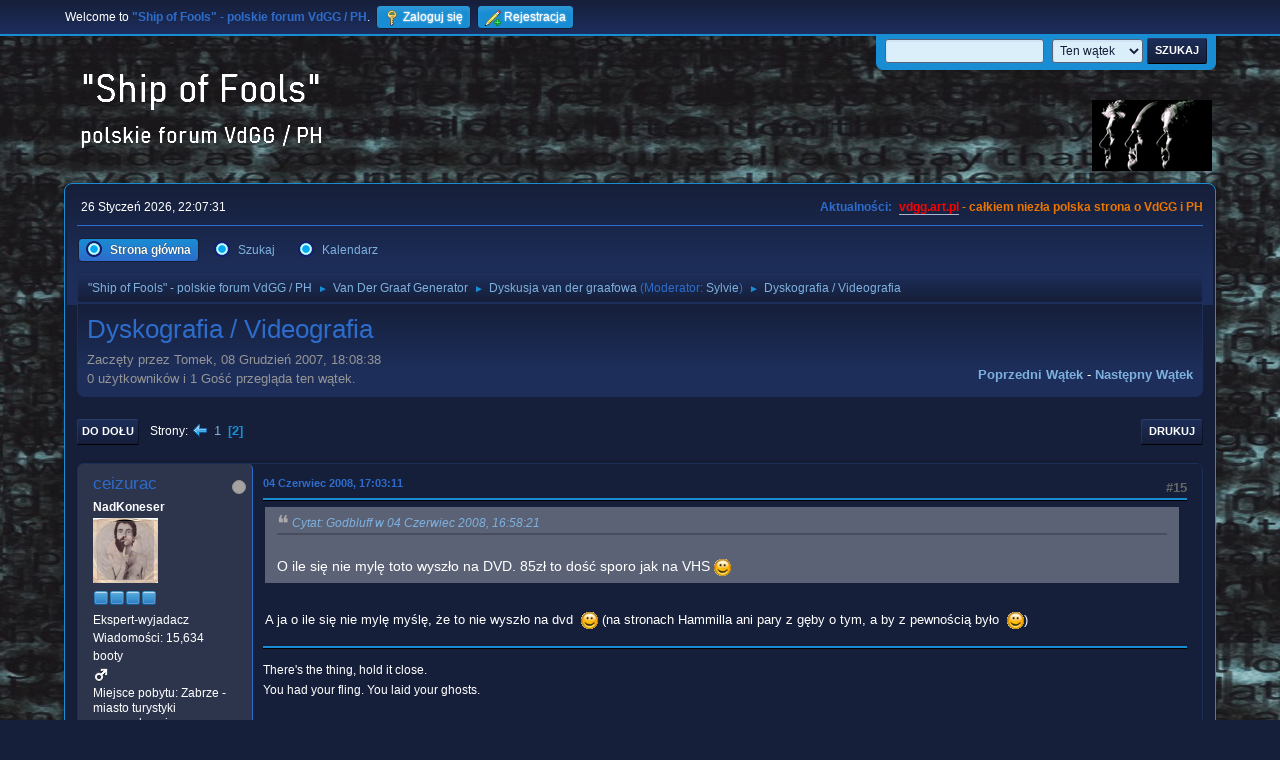

--- FILE ---
content_type: text/html; charset=UTF-8
request_url: https://vdgg.art.pl/forum/index.php?PHPSESSID=bb381ed018b879ccb124afe48045c4c3&topic=63.15
body_size: 9580
content:
<!DOCTYPE html>
<html lang="pl-PL">
<head>
	<meta charset="UTF-8">
	<link rel="stylesheet" href="https://vdgg.art.pl/forum/Themes/Blue_Space2.1.2a/css/minified_7629cc85472faeb0192d080ff140fd84.css?smf216_1750967224">
	<style>
	img.avatar { max-width: 65px !important; max-height: 65px !important; }
	
	</style>
	<script>
		var smf_theme_url = "https://vdgg.art.pl/forum/Themes/Blue_Space2.1.2a";
		var smf_default_theme_url = "https://vdgg.art.pl/forum/Themes/default";
		var smf_images_url = "https://vdgg.art.pl/forum/Themes/Blue_Space2.1.2a/images";
		var smf_smileys_url = "https://vdgg.art.pl/forum/Smileys";
		var smf_smiley_sets = "default,classic,aaron,akyhne,fugue,alienine";
		var smf_smiley_sets_default = "akyhne";
		var smf_avatars_url = "https://vdgg.art.pl/forum/avatars";
		var smf_scripturl = "https://vdgg.art.pl/forum/index.php?PHPSESSID=bb381ed018b879ccb124afe48045c4c3&amp;";
		var smf_iso_case_folding = false;
		var smf_charset = "UTF-8";
		var smf_session_id = "c9df8969951b61aa8345cae5e791dc85";
		var smf_session_var = "c598d720";
		var smf_member_id = 0;
		var ajax_notification_text = 'Ładowanie...';
		var help_popup_heading_text = 'Zagubiłeś się? Pozwól mi wyjaśnić:';
		var banned_text = 'Przepraszamy Gość, zostałeś zbanowany na tym forum!';
		var smf_txt_expand = 'Rozwiń';
		var smf_txt_shrink = 'Zwiń';
		var smf_collapseAlt = 'Ukryj';
		var smf_expandAlt = 'Pokaż';
		var smf_quote_expand = false;
		var allow_xhjr_credentials = false;
	</script>
	<script src="https://ajax.googleapis.com/ajax/libs/jquery/3.6.3/jquery.min.js"></script>
	<script src="https://vdgg.art.pl/forum/Themes/default/scripts/jquery.sceditor.bbcode.min.js?smf216_1750967224"></script>
	<script src="https://vdgg.art.pl/forum/Themes/Blue_Space2.1.2a/scripts/minified_9f70d81ddca1de930045c02f588d302f.js?smf216_1750967224"></script>
	<script src="https://vdgg.art.pl/forum/Themes/Blue_Space2.1.2a/scripts/minified_c450495f9af49152717e2b715c413b1f.js?smf216_1750967224" defer></script>
	<script>
		var smf_smileys_url = 'https://vdgg.art.pl/forum/Smileys/akyhne';
		var bbc_quote_from = 'Cytat';
		var bbc_quote = 'Cytat';
		var bbc_search_on = 'w';
	var smf_you_sure ='Na pewno chcesz to zrobić?';
	</script>
	<title>Dyskografia / Videografia - Strona 2</title>
	<meta name="viewport" content="width=device-width, initial-scale=1">
	<meta property="og:site_name" content=""Ship of Fools" - polskie forum VdGG / PH">
	<meta property="og:title" content="Dyskografia / Videografia - Strona 2">
	<meta property="og:url" content="https://vdgg.art.pl/forum/index.php/topic,63.15.html?PHPSESSID=bb381ed018b879ccb124afe48045c4c3">
	<meta property="og:description" content="Dyskografia / Videografia - Strona 2">
	<meta name="description" content="Dyskografia / Videografia - Strona 2">
	<meta name="theme-color" content="#557EA0">
	<link rel="canonical" href="https://vdgg.art.pl/forum/index.php?topic=63.15">
	<link rel="help" href="https://vdgg.art.pl/forum/index.php?PHPSESSID=bb381ed018b879ccb124afe48045c4c3&amp;action=help">
	<link rel="contents" href="https://vdgg.art.pl/forum/index.php?PHPSESSID=bb381ed018b879ccb124afe48045c4c3&amp;">
	<link rel="search" href="https://vdgg.art.pl/forum/index.php?PHPSESSID=bb381ed018b879ccb124afe48045c4c3&amp;action=search">
	<link rel="alternate" type="application/rss+xml" title="&quot;Ship of Fools&quot; - polskie forum VdGG / PH - RSS" href="https://vdgg.art.pl/forum/index.php?PHPSESSID=bb381ed018b879ccb124afe48045c4c3&amp;action=.xml;type=rss2;board=1">
	<link rel="alternate" type="application/atom+xml" title="&quot;Ship of Fools&quot; - polskie forum VdGG / PH - Atom" href="https://vdgg.art.pl/forum/index.php?PHPSESSID=bb381ed018b879ccb124afe48045c4c3&amp;action=.xml;type=atom;board=1">
	<link rel="prev" href="https://vdgg.art.pl/forum/index.php/topic,63.0.html?PHPSESSID=bb381ed018b879ccb124afe48045c4c3">
	<link rel="index" href="https://vdgg.art.pl/forum/index.php/board,1.0.html?PHPSESSID=bb381ed018b879ccb124afe48045c4c3">
        <!-- App Indexing for Google Search -->
        <link href="android-app://com.quoord.tapatalkpro.activity/tapatalk/vdgg.art.pl/forum/?location=topic&amp;fid=1&amp;tid=63&amp;perpage=15&amp;page=2&amp;channel=google-indexing" rel="alternate" />
        <link href="ios-app://307880732/tapatalk/vdgg.art.pl/forum/?location=topic&amp;fid=1&amp;tid=63&amp;perpage=15&amp;page=2&amp;channel=google-indexing" rel="alternate" />
        
        <link href="https://groups.tapatalk-cdn.com/static/manifest/manifest.json" rel="manifest">
        
        <meta name="apple-itunes-app" content="app-id=307880732, affiliate-data=at=10lR7C, app-argument=tapatalk://vdgg.art.pl/forum/?location=topic&fid=1&tid=63&perpage=15&page=2" />
        
</head>
<body id="chrome" class="action_messageindex board_1">
<div id="footerfix">
	<div id="top_section">
		<div class="inner_wrap">
			<ul class="floatleft" id="top_info">
				<li class="welcome">
					Welcome to <strong>&quot;Ship of Fools&quot; - polskie forum VdGG / PH</strong>.
				</li>
				<li class="button_login">
					<a href="https://vdgg.art.pl/forum/index.php?PHPSESSID=bb381ed018b879ccb124afe48045c4c3&amp;action=login" class="open" onclick="return reqOverlayDiv(this.href, 'Zaloguj się', 'login');">
						<span class="main_icons login"></span>
						<span class="textmenu">Zaloguj się</span>
					</a>
				</li>
				<li class="button_signup">
					<a href="https://vdgg.art.pl/forum/index.php?PHPSESSID=bb381ed018b879ccb124afe48045c4c3&amp;action=signup" class="open">
						<span class="main_icons regcenter"></span>
						<span class="textmenu">Rejestracja</span>
					</a>
				</li>
			</ul>
			<form id="languages_form" method="get" class="floatright">
				<select id="language_select" name="language" onchange="this.form.submit()">
					<option value="english">English</option>
					<option value="polish" selected="selected">Polski</option>
				</select>
				<noscript>
					<input type="submit" value="Wykonaj!">
				</noscript>
			</form>
			<form id="search_form" class="floatright" action="https://vdgg.art.pl/forum/index.php?PHPSESSID=bb381ed018b879ccb124afe48045c4c3&amp;action=search2" method="post" accept-charset="UTF-8">
				<input type="search" name="search" value="">&nbsp;
				<select name="search_selection">
					<option value="all">Całe Forum </option>
					<option value="topic" selected>Ten wątek</option>
					<option value="board">To forum</option>
				</select>
				<input type="hidden" name="sd_topic" value="63">
				<input type="submit" name="search2" value="Szukaj" class="button">
				<input type="hidden" name="advanced" value="0">
			</form>
		</div><!-- .inner_wrap -->
	</div><!-- #top_section -->
	<div id="header">
		<h1 class="forumtitle">
 <a href="https://vdgg.art.pl/forum/index.php?PHPSESSID=bb381ed018b879ccb124afe48045c4c3&amp;"><img src="https://vdgg.art.pl/forum/Themes/Blue_Space2.1.2a/images/logo.png" alt=""Ship of Fools" - polskie forum VdGG / PH" title=""Ship of Fools" - polskie forum VdGG / PH" /></a>
 </h1>
		<img id="smflogo" src="https://vdgg.art.pl/forum/Themes/Blue_Space2.1.2a/images/logop.jpg" alt="Simple Machines Forum" title="Simple Machines Forum">
	</div>
	<div id="wrapper">
		<div id="upper_section">
			<div id="inner_section">
				<div id="inner_wrap" class="hide_720">
					<div class="user">
						<time datetime="2026-01-26T21:07:31Z">26 Styczeń 2026, 22:07:31</time>
					</div>
					<div class="news">
						<h2>Aktualności: </h2>
						<p><b><span style="color: red;" class="bbc_color"><a href="http://vdgg.art.pl" class="bbc_link" target="_blank" rel="noopener">vdgg.art.pl</a></span><span style="color: #EA7500;" class="bbc_color"> - całkiem niezła polska strona o VdGG i PH</span></b></p>
					</div>
				</div>
				<a class="mobile_user_menu">
					<span class="menu_icon"></span>
					<span class="text_menu">Menu główne</span>
				</a>
				<div id="main_menu">
					<div id="mobile_user_menu" class="popup_container">
						<div class="popup_window description">
							<div class="popup_heading">Menu główne
								<a href="javascript:void(0);" class="main_icons hide_popup"></a>
							</div>
							
					<ul class="dropmenu menu_nav">
						<li class="button_home">
							<a class="active" href="https://vdgg.art.pl/forum/index.php?PHPSESSID=bb381ed018b879ccb124afe48045c4c3&amp;">
								<span class="main_icons home"></span><span class="textmenu">Strona główna</span>
							</a>
						</li>
						<li class="button_search">
							<a href="https://vdgg.art.pl/forum/index.php?PHPSESSID=bb381ed018b879ccb124afe48045c4c3&amp;action=search">
								<span class="main_icons search"></span><span class="textmenu">Szukaj</span>
							</a>
						</li>
						<li class="button_calendar">
							<a href="https://vdgg.art.pl/forum/index.php?PHPSESSID=bb381ed018b879ccb124afe48045c4c3&amp;action=calendar">
								<span class="main_icons calendar"></span><span class="textmenu">Kalendarz</span>
							</a>
						</li>
					</ul><!-- .menu_nav -->
						</div>
					</div>
				</div>
				<div class="navigate_section">
					<ul>
						<li>
							<a href="https://vdgg.art.pl/forum/index.php?PHPSESSID=bb381ed018b879ccb124afe48045c4c3&amp;"><span>&quot;Ship of Fools&quot; - polskie forum VdGG / PH</span></a>
						</li>
						<li>
							<span class="dividers"> &#9658; </span>
							<a href="https://vdgg.art.pl/forum/index.php?PHPSESSID=bb381ed018b879ccb124afe48045c4c3&amp;#c1"><span>Van Der Graaf Generator</span></a>
						</li>
						<li>
							<span class="dividers"> &#9658; </span>
							<a href="https://vdgg.art.pl/forum/index.php/board,1.0.html?PHPSESSID=bb381ed018b879ccb124afe48045c4c3"><span>Dyskusja van der graafowa</span></a> <span class="board_moderators">(Moderator: <a href="https://vdgg.art.pl/forum/index.php?PHPSESSID=bb381ed018b879ccb124afe48045c4c3&amp;action=profile;u=39" title="Moderator działu">Sylvie</a>)</span>
						</li>
						<li class="last">
							<span class="dividers"> &#9658; </span>
							<a href="https://vdgg.art.pl/forum/index.php/topic,63.0.html?PHPSESSID=bb381ed018b879ccb124afe48045c4c3"><span>Dyskografia / Videografia</span></a>
						</li>
					</ul>
				</div><!-- .navigate_section -->
			</div><!-- #inner_section -->
		</div><!-- #upper_section -->
		<div id="content_section">
			<div id="main_content_section">
		<div id="display_head" class="information">
			<h2 class="display_title">
				<span id="top_subject">Dyskografia / Videografia</span>
			</h2>
			<p>Zaczęty przez Tomek, 08 Grudzień 2007, 18:08:38</p>
			<span class="nextlinks floatright"><a href="https://vdgg.art.pl/forum/index.php/topic,63.0/prev_next,prev.html?PHPSESSID=bb381ed018b879ccb124afe48045c4c3#new">Poprzedni wątek</a> - <a href="https://vdgg.art.pl/forum/index.php/topic,63.0/prev_next,next.html?PHPSESSID=bb381ed018b879ccb124afe48045c4c3#new">Następny wątek</a></span>
			<p>0 użytkowników i 1 Gość przegląda ten wątek.
			</p>
		</div><!-- #display_head -->
		
		<div class="pagesection top">
			
		<div class="buttonlist floatright">
			
				<a class="button button_strip_print" href="https://vdgg.art.pl/forum/index.php?PHPSESSID=bb381ed018b879ccb124afe48045c4c3&amp;action=printpage;topic=63.0"  rel="nofollow">Drukuj</a>
		</div>
			 
			<div class="pagelinks floatleft">
				<a href="#bot" class="button">Do dołu</a>
				<span class="pages">Strony</span><a class="nav_page" href="https://vdgg.art.pl/forum/index.php/topic,63.0.html?PHPSESSID=bb381ed018b879ccb124afe48045c4c3"><span class="main_icons previous_page"></span></a> <a class="nav_page" href="https://vdgg.art.pl/forum/index.php/topic,63.0.html?PHPSESSID=bb381ed018b879ccb124afe48045c4c3">1</a> <span class="current_page">2</span> 
			</div>
		<div class="mobile_buttons floatright">
			<a class="button mobile_act">Akcje użytkownika</a>
			
		</div>
		</div>
		<div id="forumposts">
			<form action="https://vdgg.art.pl/forum/index.php?PHPSESSID=bb381ed018b879ccb124afe48045c4c3&amp;action=quickmod2;topic=63.15" method="post" accept-charset="UTF-8" name="quickModForm" id="quickModForm" onsubmit="return oQuickModify.bInEditMode ? oQuickModify.modifySave('c9df8969951b61aa8345cae5e791dc85', 'c598d720') : false">
				<div class="windowbg" id="msg3583">
					
					<div class="post_wrapper">
						<div class="poster">
							<h4>
								<span class="off" title="Offline"></span>
								<a href="https://vdgg.art.pl/forum/index.php?PHPSESSID=bb381ed018b879ccb124afe48045c4c3&amp;action=profile;u=9" title="Zobacz profil ceizurac">ceizurac</a>
							</h4>
							<ul class="user_info">
								<li class="membergroup">NadKoneser</li>
								<li class="avatar">
									<a href="https://vdgg.art.pl/forum/index.php?PHPSESSID=bb381ed018b879ccb124afe48045c4c3&amp;action=profile;u=9"><img class="avatar" src="https://vdgg.art.pl/forum/custom_avatar/avatar_9_1270160156.png" alt=""></a>
								</li>
								<li class="icons"><img src="https://vdgg.art.pl/forum/Themes/Blue_Space2.1.2a/images/membericons/icongmod.png" alt="*"><img src="https://vdgg.art.pl/forum/Themes/Blue_Space2.1.2a/images/membericons/icongmod.png" alt="*"><img src="https://vdgg.art.pl/forum/Themes/Blue_Space2.1.2a/images/membericons/icongmod.png" alt="*"><img src="https://vdgg.art.pl/forum/Themes/Blue_Space2.1.2a/images/membericons/icongmod.png" alt="*"></li>
								<li class="postgroup">Ekspert-wyjadacz</li>
								<li class="postcount">Wiadomości: 15,634</li>
								<li class="blurb">booty</li>
								<li class="im_icons">
									<ol>
										<li class="custom cust_gender"><span class=" main_icons gender_1" title="Mężczyzna"></span></li>
									</ol>
								</li>
								<li class="profile">
									<ol class="profile_icons">
									</ol>
								</li><!-- .profile -->
								<li class="custom cust_loca">Miejsce pobytu: Zabrze - miasto turystyki przemysłowej</li>
								<li class="poster_ip">IP zapisane</li>
							</ul>
						</div><!-- .poster -->
						<div class="postarea">
							<div class="keyinfo">
								<div id="subject_3583" class="subject_title subject_hidden">
									<a href="https://vdgg.art.pl/forum/index.php?PHPSESSID=bb381ed018b879ccb124afe48045c4c3&amp;msg=3583" rel="nofollow">Odp: Dyskografia / Videografia</a>
								</div>
								<span class="page_number floatright">#15</span>
								<div class="postinfo">
									<span class="messageicon"  style="position: absolute; z-index: -1;">
										<img src="https://vdgg.art.pl/forum/Themes/Blue_Space2.1.2a/images/post/xx.png" alt="">
									</span>
									<a href="https://vdgg.art.pl/forum/index.php?PHPSESSID=bb381ed018b879ccb124afe48045c4c3&amp;msg=3583" rel="nofollow" title="Odpowiedź #15 - Odp: Dyskografia / Videografia" class="smalltext">04 Czerwiec 2008, 17:03:11</a>
									<span class="spacer"></span>
									<span class="smalltext modified floatright" id="modified_3583">
									</span>
								</div>
								<div id="msg_3583_quick_mod"></div>
							</div><!-- .keyinfo -->
							<div class="post">
								<div class="inner" data-msgid="3583" id="msg_3583">
									<blockquote class="bbc_standard_quote"><cite><a href="https://vdgg.art.pl/forum/index.php/topic,63.msg3580.html?PHPSESSID=bb381ed018b879ccb124afe48045c4c3#msg3580">Cytat: Godbluff w 04 Czerwiec 2008, 16:58:21</a></cite><br />O ile się nie mylę toto wyszło na DVD. 85zł to dość sporo jak na VHS <img src="https://vdgg.art.pl/forum/Smileys/akyhne/smiley.gif" alt="&#58;&#41;" title="Uśmiech" class="smiley"><br /></blockquote><br />A ja o ile się nie mylę myślę, że to nie wyszło na dvd&nbsp; <img src="https://vdgg.art.pl/forum/Smileys/akyhne/smiley.gif" alt="&#58;&#41;" title="Uśmiech" class="smiley"> (na stronach Hammilla ani pary z gęby o tym, a by z pewnością było&nbsp; <img src="https://vdgg.art.pl/forum/Smileys/akyhne/smiley.gif" alt="&#58;&#41;" title="Uśmiech" class="smiley">)
								</div>
							</div><!-- .post -->
							<div class="under_message">
							</div><!-- .under_message -->
						</div><!-- .postarea -->
						<div class="moderatorbar">
							<div class="signature" id="msg_3583_signature">
								There's the thing, hold it close.<br>You had your fling. You laid your ghosts.<br><br>Time to leave, close the door.<br>You can't believe you wanted more,<br>more or less, al for the best<br>in the end it's al behind you.<br><br>There's the thing, for all you know<br>it's time to let go.
							</div>
						</div><!-- .moderatorbar -->
					</div><!-- .post_wrapper -->
				</div><!-- $message[css_class] -->
				<hr class="post_separator">
				<div class="windowbg" id="msg3585">
					
					
					<div class="post_wrapper">
						<div class="poster">
							<h4>
								Godbluff
							</h4>
							<ul class="user_info">
								<li class="membergroup">Gość</li>
								<li class="poster_ip">IP zapisane</li>
							</ul>
						</div><!-- .poster -->
						<div class="postarea">
							<div class="keyinfo">
								<div id="subject_3585" class="subject_title subject_hidden">
									<a href="https://vdgg.art.pl/forum/index.php?PHPSESSID=bb381ed018b879ccb124afe48045c4c3&amp;msg=3585" rel="nofollow">Odp: Dyskografia / Videografia</a>
								</div>
								<span class="page_number floatright">#16</span>
								<div class="postinfo">
									<span class="messageicon"  style="position: absolute; z-index: -1;">
										<img src="https://vdgg.art.pl/forum/Themes/Blue_Space2.1.2a/images/post/xx.png" alt="">
									</span>
									<a href="https://vdgg.art.pl/forum/index.php?PHPSESSID=bb381ed018b879ccb124afe48045c4c3&amp;msg=3585" rel="nofollow" title="Odpowiedź #16 - Odp: Dyskografia / Videografia" class="smalltext">04 Czerwiec 2008, 17:07:52</a>
									<span class="spacer"></span>
									<span class="smalltext modified floatright" id="modified_3585">
									</span>
								</div>
								<div id="msg_3585_quick_mod"></div>
							</div><!-- .keyinfo -->
							<div class="post">
								<div class="inner" data-msgid="3585" id="msg_3585">
									No tak zmyliła mnie informacja na progarchives <a href="http://www.progarchives.com/album.asp?id=15209" class="bbc_link" target="_blank" rel="noopener">http://www.progarchives.com/album.asp?id=15209</a>&nbsp; gdzie jest napisane DVD\Video ale w wydaniach jest tylko VHS
								</div>
							</div><!-- .post -->
							<div class="under_message">
							</div><!-- .under_message -->
						</div><!-- .postarea -->
						<div class="moderatorbar">
						</div><!-- .moderatorbar -->
					</div><!-- .post_wrapper -->
				</div><!-- $message[css_class] -->
				<hr class="post_separator">
				<div class="windowbg" id="msg5406">
					
					
					<div class="post_wrapper">
						<div class="poster">
							<h4>
								<span class="off" title="Offline"></span>
								<a href="https://vdgg.art.pl/forum/index.php?PHPSESSID=bb381ed018b879ccb124afe48045c4c3&amp;action=profile;u=9" title="Zobacz profil ceizurac">ceizurac</a>
							</h4>
							<ul class="user_info">
								<li class="membergroup">NadKoneser</li>
								<li class="avatar">
									<a href="https://vdgg.art.pl/forum/index.php?PHPSESSID=bb381ed018b879ccb124afe48045c4c3&amp;action=profile;u=9"><img class="avatar" src="https://vdgg.art.pl/forum/custom_avatar/avatar_9_1270160156.png" alt=""></a>
								</li>
								<li class="icons"><img src="https://vdgg.art.pl/forum/Themes/Blue_Space2.1.2a/images/membericons/icongmod.png" alt="*"><img src="https://vdgg.art.pl/forum/Themes/Blue_Space2.1.2a/images/membericons/icongmod.png" alt="*"><img src="https://vdgg.art.pl/forum/Themes/Blue_Space2.1.2a/images/membericons/icongmod.png" alt="*"><img src="https://vdgg.art.pl/forum/Themes/Blue_Space2.1.2a/images/membericons/icongmod.png" alt="*"></li>
								<li class="postgroup">Ekspert-wyjadacz</li>
								<li class="postcount">Wiadomości: 15,634</li>
								<li class="blurb">booty</li>
								<li class="im_icons">
									<ol>
										<li class="custom cust_gender"><span class=" main_icons gender_1" title="Mężczyzna"></span></li>
									</ol>
								</li>
								<li class="profile">
									<ol class="profile_icons">
									</ol>
								</li><!-- .profile -->
								<li class="custom cust_loca">Miejsce pobytu: Zabrze - miasto turystyki przemysłowej</li>
								<li class="poster_ip">IP zapisane</li>
							</ul>
						</div><!-- .poster -->
						<div class="postarea">
							<div class="keyinfo">
								<div id="subject_5406" class="subject_title subject_hidden">
									<a href="https://vdgg.art.pl/forum/index.php?PHPSESSID=bb381ed018b879ccb124afe48045c4c3&amp;msg=5406" rel="nofollow">Odp: Dyskografia / Videografia</a>
								</div>
								<span class="page_number floatright">#17</span>
								<div class="postinfo">
									<span class="messageicon"  style="position: absolute; z-index: -1;">
										<img src="https://vdgg.art.pl/forum/Themes/Blue_Space2.1.2a/images/post/xx.png" alt="">
									</span>
									<a href="https://vdgg.art.pl/forum/index.php?PHPSESSID=bb381ed018b879ccb124afe48045c4c3&amp;msg=5406" rel="nofollow" title="Odpowiedź #17 - Odp: Dyskografia / Videografia" class="smalltext">08 Październik 2008, 16:25:37</a>
									<span class="spacer"></span>
									<span class="smalltext modified floatright" id="modified_5406">
									</span>
								</div>
								<div id="msg_5406_quick_mod"></div>
							</div><!-- .keyinfo -->
							<div class="post">
								<div class="inner" data-msgid="5406" id="msg_5406">
									Na allegro (<a href="http://www.allegro.pl/item437529413_van_der_graaf_generator_inside_vdgg_dvd.html" class="bbc_link" target="_blank" rel="noopener">http://www.allegro.pl/item437529413_van_der_graaf_generator_inside_vdgg_dvd.html</a>) do kupienia podwójne dvd &quot;Inside VDGG&quot; za 32,90. Myślę, że to tanio. A mamy tam i całego &quot;Godbluffa&quot; i &quot;Latarników&quot; i &quot;Theme One&quot; i &quot;Darnkess&quot; i &quot;Roberta&quot;; a drugie dvd to wywiady.
								</div>
							</div><!-- .post -->
							<div class="under_message">
							</div><!-- .under_message -->
						</div><!-- .postarea -->
						<div class="moderatorbar">
							<div class="signature" id="msg_5406_signature">
								There's the thing, hold it close.<br>You had your fling. You laid your ghosts.<br><br>Time to leave, close the door.<br>You can't believe you wanted more,<br>more or less, al for the best<br>in the end it's al behind you.<br><br>There's the thing, for all you know<br>it's time to let go.
							</div>
						</div><!-- .moderatorbar -->
					</div><!-- .post_wrapper -->
				</div><!-- $message[css_class] -->
				<hr class="post_separator">
				<div class="windowbg" id="msg7264">
					
					
					<div class="post_wrapper">
						<div class="poster">
							<h4>
								<span class="off" title="Offline"></span>
								<a href="https://vdgg.art.pl/forum/index.php?PHPSESSID=bb381ed018b879ccb124afe48045c4c3&amp;action=profile;u=9" title="Zobacz profil ceizurac">ceizurac</a>
							</h4>
							<ul class="user_info">
								<li class="membergroup">NadKoneser</li>
								<li class="avatar">
									<a href="https://vdgg.art.pl/forum/index.php?PHPSESSID=bb381ed018b879ccb124afe48045c4c3&amp;action=profile;u=9"><img class="avatar" src="https://vdgg.art.pl/forum/custom_avatar/avatar_9_1270160156.png" alt=""></a>
								</li>
								<li class="icons"><img src="https://vdgg.art.pl/forum/Themes/Blue_Space2.1.2a/images/membericons/icongmod.png" alt="*"><img src="https://vdgg.art.pl/forum/Themes/Blue_Space2.1.2a/images/membericons/icongmod.png" alt="*"><img src="https://vdgg.art.pl/forum/Themes/Blue_Space2.1.2a/images/membericons/icongmod.png" alt="*"><img src="https://vdgg.art.pl/forum/Themes/Blue_Space2.1.2a/images/membericons/icongmod.png" alt="*"></li>
								<li class="postgroup">Ekspert-wyjadacz</li>
								<li class="postcount">Wiadomości: 15,634</li>
								<li class="blurb">booty</li>
								<li class="im_icons">
									<ol>
										<li class="custom cust_gender"><span class=" main_icons gender_1" title="Mężczyzna"></span></li>
									</ol>
								</li>
								<li class="profile">
									<ol class="profile_icons">
									</ol>
								</li><!-- .profile -->
								<li class="custom cust_loca">Miejsce pobytu: Zabrze - miasto turystyki przemysłowej</li>
								<li class="poster_ip">IP zapisane</li>
							</ul>
						</div><!-- .poster -->
						<div class="postarea">
							<div class="keyinfo">
								<div id="subject_7264" class="subject_title subject_hidden">
									<a href="https://vdgg.art.pl/forum/index.php?PHPSESSID=bb381ed018b879ccb124afe48045c4c3&amp;msg=7264" rel="nofollow">Odp: Dyskografia / Videografia</a>
								</div>
								<span class="page_number floatright">#18</span>
								<div class="postinfo">
									<span class="messageicon"  style="position: absolute; z-index: -1;">
										<img src="https://vdgg.art.pl/forum/Themes/Blue_Space2.1.2a/images/post/xx.png" alt="">
									</span>
									<a href="https://vdgg.art.pl/forum/index.php?PHPSESSID=bb381ed018b879ccb124afe48045c4c3&amp;msg=7264" rel="nofollow" title="Odpowiedź #18 - Odp: Dyskografia / Videografia" class="smalltext">03 Grudzień 2008, 11:03:29</a>
									<span class="spacer"></span>
									<span class="smalltext modified floatright" id="modified_7264">
									</span>
								</div>
								<div id="msg_7264_quick_mod"></div>
							</div><!-- .keyinfo -->
							<div class="post">
								<div class="inner" data-msgid="7264" id="msg_7264">
									Na amerykańskim Amazonie do kupienia remaster płyty &quot;Time Vaults&quot; - ciekawe jak to brzmi - jeśli rzeczywiście dźwięk poprawiono (ale kto to zrobił? - nie ma żadnych innych informacji o tym wydawnictwie).<br /><br /><a href="http://www.amazon.com/Time-Vaults-Van-Graaf-Generator/dp/B001EC6JK8/ref=sr_1_26?ie=UTF8&amp;s=music&amp;qid=1228298322&amp;sr=1-26" class="bbc_link" target="_blank" rel="noopener">http://www.amazon.com/Time-Vaults-Van-Graaf-Generator/dp/B001EC6JK8/ref=sr_1_26?ie=UTF8&amp;s=music&amp;qid=1228298322&amp;sr=1-26</a>
								</div>
							</div><!-- .post -->
							<div class="under_message">
							</div><!-- .under_message -->
						</div><!-- .postarea -->
						<div class="moderatorbar">
							<div class="signature" id="msg_7264_signature">
								There's the thing, hold it close.<br>You had your fling. You laid your ghosts.<br><br>Time to leave, close the door.<br>You can't believe you wanted more,<br>more or less, al for the best<br>in the end it's al behind you.<br><br>There's the thing, for all you know<br>it's time to let go.
							</div>
						</div><!-- .moderatorbar -->
					</div><!-- .post_wrapper -->
				</div><!-- $message[css_class] -->
				<hr class="post_separator">
				<div class="windowbg" id="msg7266">
					
					
					<div class="post_wrapper">
						<div class="poster">
							<h4>
								<span class="off" title="Offline"></span>
								<a href="https://vdgg.art.pl/forum/index.php?PHPSESSID=bb381ed018b879ccb124afe48045c4c3&amp;action=profile;u=77" title="Zobacz profil Polset">Polset</a>
							</h4>
							<ul class="user_info">
								<li class="membergroup">NadKoneser</li>
								<li class="avatar">
									<a href="https://vdgg.art.pl/forum/index.php?PHPSESSID=bb381ed018b879ccb124afe48045c4c3&amp;action=profile;u=77"><img class="avatar" src="https://vdgg.art.pl/forum/custom_avatar/avatar_77_1301711722.png" alt=""></a>
								</li>
								<li class="icons"><img src="https://vdgg.art.pl/forum/Themes/Blue_Space2.1.2a/images/membericons/icongmod.png" alt="*"><img src="https://vdgg.art.pl/forum/Themes/Blue_Space2.1.2a/images/membericons/icongmod.png" alt="*"><img src="https://vdgg.art.pl/forum/Themes/Blue_Space2.1.2a/images/membericons/icongmod.png" alt="*"><img src="https://vdgg.art.pl/forum/Themes/Blue_Space2.1.2a/images/membericons/icongmod.png" alt="*"></li>
								<li class="postgroup">Ekspert-wyjadacz</li>
								<li class="postcount">Wiadomości: 6,649</li>
								<li class="blurb">Michał Sz. (Polset)</li>
								<li class="im_icons">
									<ol>
										<li class="custom cust_gender"><span class=" main_icons gender_1" title="Mężczyzna"></span></li>
									</ol>
								</li>
								<li class="profile">
									<ol class="profile_icons">
										<li><a href="http://www.youtube.com/user/PASJONAT51" title="Polset on YouTube" target="_blank" rel="noopener"><span class="main_icons www centericon" title="Polset on YouTube"></span></a></li>
									</ol>
								</li><!-- .profile -->
								<li class="custom cust_loca">Miejsce pobytu: Sandomierz</li>
								<li class="poster_ip">IP zapisane</li>
							</ul>
						</div><!-- .poster -->
						<div class="postarea">
							<div class="keyinfo">
								<div id="subject_7266" class="subject_title subject_hidden">
									<a href="https://vdgg.art.pl/forum/index.php?PHPSESSID=bb381ed018b879ccb124afe48045c4c3&amp;msg=7266" rel="nofollow">Odp: Dyskografia / Videografia</a>
								</div>
								<span class="page_number floatright">#19</span>
								<div class="postinfo">
									<span class="messageicon"  style="position: absolute; z-index: -1;">
										<img src="https://vdgg.art.pl/forum/Themes/Blue_Space2.1.2a/images/post/xx.png" alt="">
									</span>
									<a href="https://vdgg.art.pl/forum/index.php?PHPSESSID=bb381ed018b879ccb124afe48045c4c3&amp;msg=7266" rel="nofollow" title="Odpowiedź #19 - Odp: Dyskografia / Videografia" class="smalltext">03 Grudzień 2008, 11:32:48</a>
									<span class="spacer"></span>
									<span class="smalltext modified floatright" id="modified_7266">
									</span>
								</div>
								<div id="msg_7266_quick_mod"></div>
							</div><!-- .keyinfo -->
							<div class="post">
								<div class="inner" data-msgid="7266" id="msg_7266">
									<blockquote class="bbc_standard_quote"><cite><a href="https://vdgg.art.pl/forum/index.php/topic,63.msg7264.html?PHPSESSID=bb381ed018b879ccb124afe48045c4c3#msg7264">Cytat: ceizurac w 03 Grudzień 2008, 11:03:29</a></cite><br />Na amerykańskim Amazonie do kupienia remaster płyty &quot;Time Vaults&quot; - ciekawe jak to brzmi - jeśli rzeczywiście dźwięk poprawiono (ale kto to zrobił? - nie ma żadnych innych informacji o tym wydawnictwie).<br /><br /><a href="http://www.amazon.com/Time-Vaults-Van-Graaf-Generator/dp/B001EC6JK8/ref=sr_1_26?ie=UTF8&amp;s=music&amp;qid=1228298322&amp;sr=1-26" class="bbc_link" target="_blank" rel="noopener">http://www.amazon.com/Time-Vaults-Van-Graaf-Generator/dp/B001EC6JK8/ref=sr_1_26?ie=UTF8&amp;s=music&amp;qid=1228298322&amp;sr=1-26</a><br /></blockquote><br />Biorąc pod uwagę jak to w ogóle brzmi to jak dodali tu basy oraz podnieśli wszystkie ścieżki na full (jak to jest z np. Godbuffem) to to była by tragedia i tortura 
								</div>
							</div><!-- .post -->
							<div class="under_message">
							</div><!-- .under_message -->
						</div><!-- .postarea -->
						<div class="moderatorbar">
							<div class="signature" id="msg_7266_signature">
								I cieszę się że jestem sam. Samotnie łatwiej myśleć i łatwiej tańczyć kiedy już poumierają wszyscy&quot;
							</div>
						</div><!-- .moderatorbar -->
					</div><!-- .post_wrapper -->
				</div><!-- $message[css_class] -->
				<hr class="post_separator">
				<div class="windowbg" id="msg7273">
					
					
					<div class="post_wrapper">
						<div class="poster">
							<h4>
								<span class="off" title="Offline"></span>
								<a href="https://vdgg.art.pl/forum/index.php?PHPSESSID=bb381ed018b879ccb124afe48045c4c3&amp;action=profile;u=32" title="Zobacz profil Tamara">Tamara</a>
							</h4>
							<ul class="user_info">
								<li class="title">(Тамара)</li>
								<li class="membergroup">Central Scrutinizer</li>
								<li class="avatar">
									<a href="https://vdgg.art.pl/forum/index.php?PHPSESSID=bb381ed018b879ccb124afe48045c4c3&amp;action=profile;u=32"><img class="avatar" src="https://vdgg.art.pl/forum/custom_avatar/avatar_32.png" alt=""></a>
								</li>
								<li class="icons"><img src="https://vdgg.art.pl/forum/Themes/Blue_Space2.1.2a/images/membericons/admin.png" alt="*"></li>
								<li class="postgroup">Ekspert-wyjadacz</li>
								<li class="postcount">Wiadomości: 948</li>
								<li class="im_icons">
									<ol>
										<li class="custom cust_gender"><span class=" main_icons gender_2" title="Kobieta"></span></li>
									</ol>
								</li>
								<li class="profile">
									<ol class="profile_icons">
									</ol>
								</li><!-- .profile -->
								<li class="custom cust_loca">Miejsce pobytu: Moskwa/Genewa</li>
								<li class="poster_ip">IP zapisane</li>
							</ul>
						</div><!-- .poster -->
						<div class="postarea">
							<div class="keyinfo">
								<div id="subject_7273" class="subject_title subject_hidden">
									<a href="https://vdgg.art.pl/forum/index.php?PHPSESSID=bb381ed018b879ccb124afe48045c4c3&amp;msg=7273" rel="nofollow">Odp: Dyskografia / Videografia</a>
								</div>
								<span class="page_number floatright">#20</span>
								<div class="postinfo">
									<span class="messageicon"  style="position: absolute; z-index: -1;">
										<img src="https://vdgg.art.pl/forum/Themes/Blue_Space2.1.2a/images/post/xx.png" alt="">
									</span>
									<a href="https://vdgg.art.pl/forum/index.php?PHPSESSID=bb381ed018b879ccb124afe48045c4c3&amp;msg=7273" rel="nofollow" title="Odpowiedź #20 - Odp: Dyskografia / Videografia" class="smalltext">03 Grudzień 2008, 15:15:28</a>
									<span class="spacer"></span>
									<span class="smalltext modified floatright" id="modified_7273">
									</span>
								</div>
								<div id="msg_7273_quick_mod"></div>
							</div><!-- .keyinfo -->
							<div class="post">
								<div class="inner" data-msgid="7273" id="msg_7273">
									<blockquote class="bbc_standard_quote"><cite><a href="https://vdgg.art.pl/forum/index.php/topic,63.msg7266.html?PHPSESSID=bb381ed018b879ccb124afe48045c4c3#msg7266">Cytat: polsetVDGG w 03 Grudzień 2008, 11:32:48</a></cite><br /><blockquote class="bbc_alternate_quote"><cite><a href="https://vdgg.art.pl/forum/index.php/topic,63.msg7264.html?PHPSESSID=bb381ed018b879ccb124afe48045c4c3#msg7264">Cytat: ceizurac w 03 Grudzień 2008, 11:03:29</a></cite><br />Na amerykańskim Amazonie do kupienia remaster płyty &quot;Time Vaults&quot; - ciekawe jak to brzmi - jeśli rzeczywiście dźwięk poprawiono (ale kto to zrobił? - nie ma żadnych innych informacji o tym wydawnictwie).<br /><br /><a href="http://www.amazon.com/Time-Vaults-Van-Graaf-Generator/dp/B001EC6JK8/ref=sr_1_26?ie=UTF8&amp;s=music&amp;qid=1228298322&amp;sr=1-26" class="bbc_link" target="_blank" rel="noopener">http://www.amazon.com/Time-Vaults-Van-Graaf-Generator/dp/B001EC6JK8/ref=sr_1_26?ie=UTF8&amp;s=music&amp;qid=1228298322&amp;sr=1-26</a><br /></blockquote><br />Biorąc pod uwagę jak to w ogóle brzmi to jak dodali tu basy oraz podnieśli wszystkie ścieżki na full (jak to jest z np. Godbuffem) to to była by tragedia i tortura <br /></blockquote><br />Zgadzam sie, Godbluff to jest zrobiony jak ostatnia Metallica, gdzie nawet afera byla, ze sa zaklocenia bo jest za glosno nagrane.<br />Tak teraz robia zeby w samochodzie bylo slychac a to dzwiek psuje, bo ucina wierzcholki sinusoidy i sie robi szczyt jej plaski, a nie zaokraglony.<br />(Chyba dobrze to po polsku napisalam).<br />
								</div>
							</div><!-- .post -->
							<div class="under_message">
							</div><!-- .under_message -->
						</div><!-- .postarea -->
						<div class="moderatorbar">
							<div class="signature" id="msg_7273_signature">
								You are gone<br />and I am with you:<br />this will never come again.
							</div>
						</div><!-- .moderatorbar -->
					</div><!-- .post_wrapper -->
				</div><!-- $message[css_class] -->
				<hr class="post_separator">
				<div class="windowbg" id="msg7309">
					
					
					<div class="post_wrapper">
						<div class="poster">
							<h4>
								Desdemona
							</h4>
							<ul class="user_info">
								<li class="membergroup">Gość</li>
								<li class="poster_ip">IP zapisane</li>
							</ul>
						</div><!-- .poster -->
						<div class="postarea">
							<div class="keyinfo">
								<div id="subject_7309" class="subject_title subject_hidden">
									<a href="https://vdgg.art.pl/forum/index.php?PHPSESSID=bb381ed018b879ccb124afe48045c4c3&amp;msg=7309" rel="nofollow">Odp: Dyskografia / Videografia</a>
								</div>
								<span class="page_number floatright">#21</span>
								<div class="postinfo">
									<span class="messageicon"  style="position: absolute; z-index: -1;">
										<img src="https://vdgg.art.pl/forum/Themes/Blue_Space2.1.2a/images/post/xx.png" alt="">
									</span>
									<a href="https://vdgg.art.pl/forum/index.php?PHPSESSID=bb381ed018b879ccb124afe48045c4c3&amp;msg=7309" rel="nofollow" title="Odpowiedź #21 - Odp: Dyskografia / Videografia" class="smalltext">04 Grudzień 2008, 02:33:51</a>
									<span class="spacer"></span>
									<span class="smalltext modified floatright" id="modified_7309">
									</span>
								</div>
								<div id="msg_7309_quick_mod"></div>
							</div><!-- .keyinfo -->
							<div class="post">
								<div class="inner" data-msgid="7309" id="msg_7309">
									Dyskusja dotycząca sprzętu grającego została przeniesiona tutaj:<br /><br /><a href="http://vdgg.art.pl/forum/index.php?topic=410.0" class="bbc_link" target="_blank" rel="noopener">http://vdgg.art.pl/forum/index.php?topic=410.0</a><br />
								</div>
							</div><!-- .post -->
							<div class="under_message">
							</div><!-- .under_message -->
						</div><!-- .postarea -->
						<div class="moderatorbar">
						</div><!-- .moderatorbar -->
					</div><!-- .post_wrapper -->
				</div><!-- $message[css_class] -->
				<hr class="post_separator">
				<div class="windowbg" id="msg8102">
					
					
					<div class="post_wrapper">
						<div class="poster">
							<h4>
								<span class="off" title="Offline"></span>
								<a href="https://vdgg.art.pl/forum/index.php?PHPSESSID=bb381ed018b879ccb124afe48045c4c3&amp;action=profile;u=9" title="Zobacz profil ceizurac">ceizurac</a>
							</h4>
							<ul class="user_info">
								<li class="membergroup">NadKoneser</li>
								<li class="avatar">
									<a href="https://vdgg.art.pl/forum/index.php?PHPSESSID=bb381ed018b879ccb124afe48045c4c3&amp;action=profile;u=9"><img class="avatar" src="https://vdgg.art.pl/forum/custom_avatar/avatar_9_1270160156.png" alt=""></a>
								</li>
								<li class="icons"><img src="https://vdgg.art.pl/forum/Themes/Blue_Space2.1.2a/images/membericons/icongmod.png" alt="*"><img src="https://vdgg.art.pl/forum/Themes/Blue_Space2.1.2a/images/membericons/icongmod.png" alt="*"><img src="https://vdgg.art.pl/forum/Themes/Blue_Space2.1.2a/images/membericons/icongmod.png" alt="*"><img src="https://vdgg.art.pl/forum/Themes/Blue_Space2.1.2a/images/membericons/icongmod.png" alt="*"></li>
								<li class="postgroup">Ekspert-wyjadacz</li>
								<li class="postcount">Wiadomości: 15,634</li>
								<li class="blurb">booty</li>
								<li class="im_icons">
									<ol>
										<li class="custom cust_gender"><span class=" main_icons gender_1" title="Mężczyzna"></span></li>
									</ol>
								</li>
								<li class="profile">
									<ol class="profile_icons">
									</ol>
								</li><!-- .profile -->
								<li class="custom cust_loca">Miejsce pobytu: Zabrze - miasto turystyki przemysłowej</li>
								<li class="poster_ip">IP zapisane</li>
							</ul>
						</div><!-- .poster -->
						<div class="postarea">
							<div class="keyinfo">
								<div id="subject_8102" class="subject_title subject_hidden">
									<a href="https://vdgg.art.pl/forum/index.php?PHPSESSID=bb381ed018b879ccb124afe48045c4c3&amp;msg=8102" rel="nofollow">Odp: Dyskografia / Videografia</a>
								</div>
								<span class="page_number floatright">#22</span>
								<div class="postinfo">
									<span class="messageicon"  style="position: absolute; z-index: -1;">
										<img src="https://vdgg.art.pl/forum/Themes/Blue_Space2.1.2a/images/post/xx.png" alt="">
									</span>
									<a href="https://vdgg.art.pl/forum/index.php?PHPSESSID=bb381ed018b879ccb124afe48045c4c3&amp;msg=8102" rel="nofollow" title="Odpowiedź #22 - Odp: Dyskografia / Videografia" class="smalltext">23 Grudzień 2008, 21:26:18</a>
									<span class="spacer"></span>
									<span class="smalltext modified floatright" id="modified_8102">
									</span>
								</div>
								<div id="msg_8102_quick_mod"></div>
							</div><!-- .keyinfo -->
							<div class="post">
								<div class="inner" data-msgid="8102" id="msg_8102">
									Facet (Phil Smart), który tworzy stronę <a href="http://www.vandergraafgenerator.co.uk/" class="bbc_link" target="_blank" rel="noopener">http://www.vandergraafgenerator.co.uk/</a> , pisze, że nowa edycja &quot;Time Vaults&quot; brzmi o wiele lepiej niż stare wydanie. Trzeba się może będzie w to nowe wydanie zaopatrzyć. Zremasterowano je w Plastic Head Records. (<a href="http://www.plastichead.com/catalogue.asp?ex=fitem&amp;verb=F&amp;target=PHRL014CD" class="bbc_link" target="_blank" rel="noopener">http://www.plastichead.com/catalogue.asp?ex=fitem&amp;verb=F&amp;target=PHRL014CD</a>)<br /><br />Cena 10,99 funta ang.
								</div>
							</div><!-- .post -->
							<div class="under_message">
							</div><!-- .under_message -->
						</div><!-- .postarea -->
						<div class="moderatorbar">
							<div class="signature" id="msg_8102_signature">
								There's the thing, hold it close.<br>You had your fling. You laid your ghosts.<br><br>Time to leave, close the door.<br>You can't believe you wanted more,<br>more or less, al for the best<br>in the end it's al behind you.<br><br>There's the thing, for all you know<br>it's time to let go.
							</div>
						</div><!-- .moderatorbar -->
					</div><!-- .post_wrapper -->
				</div><!-- $message[css_class] -->
				<hr class="post_separator">
				<div class="windowbg" id="msg12037">
					
					
					<div class="post_wrapper">
						<div class="poster">
							<h4>
								<span class="off" title="Offline"></span>
								<a href="https://vdgg.art.pl/forum/index.php?PHPSESSID=bb381ed018b879ccb124afe48045c4c3&amp;action=profile;u=9" title="Zobacz profil ceizurac">ceizurac</a>
							</h4>
							<ul class="user_info">
								<li class="membergroup">NadKoneser</li>
								<li class="avatar">
									<a href="https://vdgg.art.pl/forum/index.php?PHPSESSID=bb381ed018b879ccb124afe48045c4c3&amp;action=profile;u=9"><img class="avatar" src="https://vdgg.art.pl/forum/custom_avatar/avatar_9_1270160156.png" alt=""></a>
								</li>
								<li class="icons"><img src="https://vdgg.art.pl/forum/Themes/Blue_Space2.1.2a/images/membericons/icongmod.png" alt="*"><img src="https://vdgg.art.pl/forum/Themes/Blue_Space2.1.2a/images/membericons/icongmod.png" alt="*"><img src="https://vdgg.art.pl/forum/Themes/Blue_Space2.1.2a/images/membericons/icongmod.png" alt="*"><img src="https://vdgg.art.pl/forum/Themes/Blue_Space2.1.2a/images/membericons/icongmod.png" alt="*"></li>
								<li class="postgroup">Ekspert-wyjadacz</li>
								<li class="postcount">Wiadomości: 15,634</li>
								<li class="blurb">booty</li>
								<li class="im_icons">
									<ol>
										<li class="custom cust_gender"><span class=" main_icons gender_1" title="Mężczyzna"></span></li>
									</ol>
								</li>
								<li class="profile">
									<ol class="profile_icons">
									</ol>
								</li><!-- .profile -->
								<li class="custom cust_loca">Miejsce pobytu: Zabrze - miasto turystyki przemysłowej</li>
								<li class="poster_ip">IP zapisane</li>
							</ul>
						</div><!-- .poster -->
						<div class="postarea">
							<div class="keyinfo">
								<div id="subject_12037" class="subject_title subject_hidden">
									<a href="https://vdgg.art.pl/forum/index.php?PHPSESSID=bb381ed018b879ccb124afe48045c4c3&amp;msg=12037" rel="nofollow">Odp: Dyskografia / Videografia</a>
								</div>
								<span class="page_number floatright">#23</span>
								<div class="postinfo">
									<span class="messageicon"  style="position: absolute; z-index: -1;">
										<img src="https://vdgg.art.pl/forum/Themes/Blue_Space2.1.2a/images/post/xx.png" alt="">
									</span>
									<a href="https://vdgg.art.pl/forum/index.php?PHPSESSID=bb381ed018b879ccb124afe48045c4c3&amp;msg=12037" rel="nofollow" title="Odpowiedź #23 - Odp: Dyskografia / Videografia" class="smalltext">02 Czerwiec 2009, 20:55:03</a>
									<span class="spacer"></span>
									<span class="smalltext modified floatright" id="modified_12037">
									</span>
								</div>
								<div id="msg_12037_quick_mod"></div>
							</div><!-- .keyinfo -->
							<div class="post">
								<div class="inner" data-msgid="12037" id="msg_12037">
									Nowe dvd VDGG!!!<br /><br /><a href="http://eil.com/shop/moreinfo.asp?catalogid=472501&amp;From=EIL_VDG-COL-02062009-1210.STT.-VDG-Tue" class="bbc_link" target="_blank" rel="noopener">http://eil.com/shop/moreinfo.asp?catalogid=472501&amp;From=EIL_VDG-COL-02062009-1210.STT.-VDG-Tue</a><br /><br />Ale czy to jest coś oficjalnego, to nie wiem; Sofasound milczy.
								</div>
							</div><!-- .post -->
							<div class="under_message">
							</div><!-- .under_message -->
						</div><!-- .postarea -->
						<div class="moderatorbar">
							<div class="signature" id="msg_12037_signature">
								There's the thing, hold it close.<br>You had your fling. You laid your ghosts.<br><br>Time to leave, close the door.<br>You can't believe you wanted more,<br>more or less, al for the best<br>in the end it's al behind you.<br><br>There's the thing, for all you know<br>it's time to let go.
							</div>
						</div><!-- .moderatorbar -->
					</div><!-- .post_wrapper -->
				</div><!-- $message[css_class] -->
				<hr class="post_separator">
				<div class="windowbg" id="msg23552">
					
					
					<div class="post_wrapper">
						<div class="poster">
							<h4>
								<span class="off" title="Offline"></span>
								<a href="https://vdgg.art.pl/forum/index.php?PHPSESSID=bb381ed018b879ccb124afe48045c4c3&amp;action=profile;u=9" title="Zobacz profil ceizurac">ceizurac</a>
							</h4>
							<ul class="user_info">
								<li class="membergroup">NadKoneser</li>
								<li class="avatar">
									<a href="https://vdgg.art.pl/forum/index.php?PHPSESSID=bb381ed018b879ccb124afe48045c4c3&amp;action=profile;u=9"><img class="avatar" src="https://vdgg.art.pl/forum/custom_avatar/avatar_9_1270160156.png" alt=""></a>
								</li>
								<li class="icons"><img src="https://vdgg.art.pl/forum/Themes/Blue_Space2.1.2a/images/membericons/icongmod.png" alt="*"><img src="https://vdgg.art.pl/forum/Themes/Blue_Space2.1.2a/images/membericons/icongmod.png" alt="*"><img src="https://vdgg.art.pl/forum/Themes/Blue_Space2.1.2a/images/membericons/icongmod.png" alt="*"><img src="https://vdgg.art.pl/forum/Themes/Blue_Space2.1.2a/images/membericons/icongmod.png" alt="*"></li>
								<li class="postgroup">Ekspert-wyjadacz</li>
								<li class="postcount">Wiadomości: 15,634</li>
								<li class="blurb">booty</li>
								<li class="im_icons">
									<ol>
										<li class="custom cust_gender"><span class=" main_icons gender_1" title="Mężczyzna"></span></li>
									</ol>
								</li>
								<li class="profile">
									<ol class="profile_icons">
									</ol>
								</li><!-- .profile -->
								<li class="custom cust_loca">Miejsce pobytu: Zabrze - miasto turystyki przemysłowej</li>
								<li class="poster_ip">IP zapisane</li>
							</ul>
						</div><!-- .poster -->
						<div class="postarea">
							<div class="keyinfo">
								<div id="subject_23552" class="subject_title subject_hidden">
									<a href="https://vdgg.art.pl/forum/index.php?PHPSESSID=bb381ed018b879ccb124afe48045c4c3&amp;msg=23552" rel="nofollow">Odp: Dyskografia / Videografia</a>
								</div>
								<span class="page_number floatright">#24</span>
								<div class="postinfo">
									<span class="messageicon"  style="position: absolute; z-index: -1;">
										<img src="https://vdgg.art.pl/forum/Themes/Blue_Space2.1.2a/images/post/xx.png" alt="">
									</span>
									<a href="https://vdgg.art.pl/forum/index.php?PHPSESSID=bb381ed018b879ccb124afe48045c4c3&amp;msg=23552" rel="nofollow" title="Odpowiedź #24 - Odp: Dyskografia / Videografia" class="smalltext">18 Listopad 2010, 20:49:34</a>
									<span class="spacer"></span>
									<span class="smalltext modified floatright" id="modified_23552">
									</span>
								</div>
								<div id="msg_23552_quick_mod"></div>
							</div><!-- .keyinfo -->
							<div class="post">
								<div class="inner" data-msgid="23552" id="msg_23552">
									<a href="http://allegro.pl/van-der-graaf-generator-godbluff-live-1975-dvd-i1328044229.html" class="bbc_link" target="_blank" rel="noopener">http://allegro.pl/van-der-graaf-generator-godbluff-live-1975-dvd-i1328044229.html</a><br /><br />DVD &quot;Godbluff&quot; za 19,99 + koszta wysyłki. Wg mnie bardzo tanio, no i nówka.
								</div>
							</div><!-- .post -->
							<div class="under_message">
							</div><!-- .under_message -->
						</div><!-- .postarea -->
						<div class="moderatorbar">
							<div class="signature" id="msg_23552_signature">
								There's the thing, hold it close.<br>You had your fling. You laid your ghosts.<br><br>Time to leave, close the door.<br>You can't believe you wanted more,<br>more or less, al for the best<br>in the end it's al behind you.<br><br>There's the thing, for all you know<br>it's time to let go.
							</div>
						</div><!-- .moderatorbar -->
					</div><!-- .post_wrapper -->
				</div><!-- $message[css_class] -->
				<hr class="post_separator">
				<div class="windowbg" id="msg23553">
					
					
					<div class="post_wrapper">
						<div class="poster">
							<h4>
								<span class="off" title="Offline"></span>
								<a href="https://vdgg.art.pl/forum/index.php?PHPSESSID=bb381ed018b879ccb124afe48045c4c3&amp;action=profile;u=63" title="Zobacz profil Mazo">Mazo</a>
							</h4>
							<ul class="user_info">
								<li class="membergroup">Koneser</li>
								<li class="avatar">
									<a href="https://vdgg.art.pl/forum/index.php?PHPSESSID=bb381ed018b879ccb124afe48045c4c3&amp;action=profile;u=63"><img class="avatar" src="https://vdgg.art.pl/forum/avatars/default.png" alt=""></a>
								</li>
								<li class="icons"><img src="https://vdgg.art.pl/forum/Themes/Blue_Space2.1.2a/images/membericons/icongmod.png" alt="*"><img src="https://vdgg.art.pl/forum/Themes/Blue_Space2.1.2a/images/membericons/icongmod.png" alt="*"><img src="https://vdgg.art.pl/forum/Themes/Blue_Space2.1.2a/images/membericons/icongmod.png" alt="*"></li>
								<li class="postgroup">Aktywny użytkownik</li>
								<li class="postcount">Wiadomości: 139</li>
								<li class="im_icons">
									<ol>
										<li class="custom cust_gender"><span class=" main_icons gender_1" title="Mężczyzna"></span></li>
									</ol>
								</li>
								<li class="profile">
									<ol class="profile_icons">
									</ol>
								</li><!-- .profile -->
								<li class="custom cust_loca">Miejsce pobytu: Kraków</li>
								<li class="poster_ip">IP zapisane</li>
							</ul>
						</div><!-- .poster -->
						<div class="postarea">
							<div class="keyinfo">
								<div id="subject_23553" class="subject_title subject_hidden">
									<a href="https://vdgg.art.pl/forum/index.php?PHPSESSID=bb381ed018b879ccb124afe48045c4c3&amp;msg=23553" rel="nofollow">Odp: Dyskografia / Videografia</a>
								</div>
								<span class="page_number floatright">#25</span>
								<div class="postinfo">
									<span class="messageicon"  style="position: absolute; z-index: -1;">
										<img src="https://vdgg.art.pl/forum/Themes/Blue_Space2.1.2a/images/post/xx.png" alt="">
									</span>
									<a href="https://vdgg.art.pl/forum/index.php?PHPSESSID=bb381ed018b879ccb124afe48045c4c3&amp;msg=23553" rel="nofollow" title="Odpowiedź #25 - Odp: Dyskografia / Videografia" class="smalltext">18 Listopad 2010, 23:02:09</a>
									<span class="spacer"></span>
									<span class="smalltext modified floatright" id="modified_23553">
									</span>
								</div>
								<div id="msg_23553_quick_mod"></div>
							</div><!-- .keyinfo -->
							<div class="post">
								<div class="inner" data-msgid="23553" id="msg_23553">
									Wielkie dzięki za cynk <img src="https://vdgg.art.pl/forum/Smileys/akyhne/smiley.gif" alt="&#58;-&#41;" title="Uśmiech 2" class="smiley">!
								</div>
							</div><!-- .post -->
							<div class="under_message">
							</div><!-- .under_message -->
						</div><!-- .postarea -->
						<div class="moderatorbar">
							<div class="signature" id="msg_23553_signature">
								- Well, young man, when you grow up, what do you want to be? <br />- Please, sir, if that&#039;s alright, I&#039;d really rather like to learn, how to be me.
							</div>
						</div><!-- .moderatorbar -->
					</div><!-- .post_wrapper -->
				</div><!-- $message[css_class] -->
				<hr class="post_separator">
				<div class="windowbg" id="msg25042">
					
					
					<div class="post_wrapper">
						<div class="poster">
							<h4>
								Wobbler
							</h4>
							<ul class="user_info">
								<li class="membergroup">Gość</li>
								<li class="poster_ip">IP zapisane</li>
							</ul>
						</div><!-- .poster -->
						<div class="postarea">
							<div class="keyinfo">
								<div id="subject_25042" class="subject_title subject_hidden">
									<a href="https://vdgg.art.pl/forum/index.php?PHPSESSID=bb381ed018b879ccb124afe48045c4c3&amp;msg=25042" rel="nofollow">Odp: Dyskografia / Videografia</a>
								</div>
								<span class="page_number floatright">#26</span>
								<div class="postinfo">
									<span class="messageicon"  style="position: absolute; z-index: -1;">
										<img src="https://vdgg.art.pl/forum/Themes/Blue_Space2.1.2a/images/post/xx.png" alt="">
									</span>
									<a href="https://vdgg.art.pl/forum/index.php?PHPSESSID=bb381ed018b879ccb124afe48045c4c3&amp;msg=25042" rel="nofollow" title="Odpowiedź #26 - Odp: Dyskografia / Videografia" class="smalltext">18 Styczeń 2011, 16:31:18</a>
									<span class="spacer"></span>
									<span class="smalltext modified floatright" id="modified_25042">
									</span>
								</div>
								<div id="msg_25042_quick_mod"></div>
							</div><!-- .keyinfo -->
							<div class="post">
								<div class="inner" data-msgid="25042" id="msg_25042">
									Na stronie <a href="//sonicrecords.pl" class="bbc_link" target="_blank" rel="noopener">Sonicrecords.pl</a> można zamówić wydany <b>DZISIAJ</b> album The Aerosol Grey Machine. Pomyłka czy to jakieś nowe rewydanie?
								</div>
							</div><!-- .post -->
							<div class="under_message">
							</div><!-- .under_message -->
						</div><!-- .postarea -->
						<div class="moderatorbar">
						</div><!-- .moderatorbar -->
					</div><!-- .post_wrapper -->
				</div><!-- $message[css_class] -->
				<hr class="post_separator">
			</form>
		</div><!-- #forumposts -->
		<div class="pagesection">
			
		<div class="buttonlist floatright">
			
				<a class="button button_strip_print" href="https://vdgg.art.pl/forum/index.php?PHPSESSID=bb381ed018b879ccb124afe48045c4c3&amp;action=printpage;topic=63.0"  rel="nofollow">Drukuj</a>
		</div>
			 
			<div class="pagelinks floatleft">
				<a href="#main_content_section" class="button" id="bot">Do góry</a>
				<span class="pages">Strony</span><a class="nav_page" href="https://vdgg.art.pl/forum/index.php/topic,63.0.html?PHPSESSID=bb381ed018b879ccb124afe48045c4c3"><span class="main_icons previous_page"></span></a> <a class="nav_page" href="https://vdgg.art.pl/forum/index.php/topic,63.0.html?PHPSESSID=bb381ed018b879ccb124afe48045c4c3">1</a> <span class="current_page">2</span> 
			</div>
		<div class="mobile_buttons floatright">
			<a class="button mobile_act">Akcje użytkownika</a>
			
		</div>
		</div>
				<div class="navigate_section">
					<ul>
						<li>
							<a href="https://vdgg.art.pl/forum/index.php?PHPSESSID=bb381ed018b879ccb124afe48045c4c3&amp;"><span>&quot;Ship of Fools&quot; - polskie forum VdGG / PH</span></a>
						</li>
						<li>
							<span class="dividers"> &#9658; </span>
							<a href="https://vdgg.art.pl/forum/index.php?PHPSESSID=bb381ed018b879ccb124afe48045c4c3&amp;#c1"><span>Van Der Graaf Generator</span></a>
						</li>
						<li>
							<span class="dividers"> &#9658; </span>
							<a href="https://vdgg.art.pl/forum/index.php/board,1.0.html?PHPSESSID=bb381ed018b879ccb124afe48045c4c3"><span>Dyskusja van der graafowa</span></a> <span class="board_moderators">(Moderator: <a href="https://vdgg.art.pl/forum/index.php?PHPSESSID=bb381ed018b879ccb124afe48045c4c3&amp;action=profile;u=39" title="Moderator działu">Sylvie</a>)</span>
						</li>
						<li class="last">
							<span class="dividers"> &#9658; </span>
							<a href="https://vdgg.art.pl/forum/index.php/topic,63.0.html?PHPSESSID=bb381ed018b879ccb124afe48045c4c3"><span>Dyskografia / Videografia</span></a>
						</li>
					</ul>
				</div><!-- .navigate_section -->
		<div id="moderationbuttons">
			
		</div>
		<div id="display_jump_to"></div>
		<div id="mobile_action" class="popup_container">
			<div class="popup_window description">
				<div class="popup_heading">
					Akcje użytkownika
					<a href="javascript:void(0);" class="main_icons hide_popup"></a>
				</div>
				
		<div class="buttonlist">
			
				<a class="button button_strip_print" href="https://vdgg.art.pl/forum/index.php?PHPSESSID=bb381ed018b879ccb124afe48045c4c3&amp;action=printpage;topic=63.0"  rel="nofollow">Drukuj</a>
		</div>
			</div>
		</div>
		<script>
			if ('XMLHttpRequest' in window)
			{
				var oQuickModify = new QuickModify({
					sScriptUrl: smf_scripturl,
					sClassName: 'quick_edit',
					bShowModify: true,
					iTopicId: 63,
					sTemplateBodyEdit: '\n\t\t\t\t\t\t<div id="quick_edit_body_container">\n\t\t\t\t\t\t\t<div id="error_box" class="error"><' + '/div>\n\t\t\t\t\t\t\t<textarea class="editor" name="message" rows="12" tabindex="1">%body%<' + '/textarea><br>\n\t\t\t\t\t\t\t<input type="hidden" name="c598d720" value="c9df8969951b61aa8345cae5e791dc85">\n\t\t\t\t\t\t\t<input type="hidden" name="topic" value="63">\n\t\t\t\t\t\t\t<input type="hidden" name="msg" value="%msg_id%">\n\t\t\t\t\t\t\t<div class="righttext quickModifyMargin">\n\t\t\t\t\t\t\t\t<input type="submit" name="post" value="Zapisz" tabindex="2" onclick="return oQuickModify.modifySave(\'c9df8969951b61aa8345cae5e791dc85\', \'c598d720\');" accesskey="s" class="button"> <input type="submit" name="cancel" value="Anuluj" tabindex="3" onclick="return oQuickModify.modifyCancel();" class="button">\n\t\t\t\t\t\t\t<' + '/div>\n\t\t\t\t\t\t<' + '/div>',
					sTemplateSubjectEdit: '<input type="text" name="subject" value="%subject%" size="80" maxlength="80" tabindex="4">',
					sTemplateBodyNormal: '%body%',
					sTemplateSubjectNormal: '<a hr'+'ef="' + smf_scripturl + '?topic=63.msg%msg_id%#msg%msg_id%" rel="nofollow">%subject%<' + '/a>',
					sTemplateTopSubject: '%subject%',
					sTemplateReasonEdit: 'Powód edycji: <input type="text" name="modify_reason" value="%modify_reason%" size="80" maxlength="80" tabindex="5" class="quickModifyMargin">',
					sTemplateReasonNormal: '%modify_text',
					sErrorBorderStyle: '1px solid red'
				});

				aJumpTo[aJumpTo.length] = new JumpTo({
					sContainerId: "display_jump_to",
					sJumpToTemplate: "<label class=\"smalltext jump_to\" for=\"%select_id%\">Skocz do<" + "/label> %dropdown_list%",
					iCurBoardId: 1,
					iCurBoardChildLevel: 0,
					sCurBoardName: "Dyskusja van der graafowa",
					sBoardChildLevelIndicator: "==",
					sBoardPrefix: "=> ",
					sCatSeparator: "-----------------------------",
					sCatPrefix: "",
					sGoButtonLabel: "Idź"
				});

				aIconLists[aIconLists.length] = new IconList({
					sBackReference: "aIconLists[" + aIconLists.length + "]",
					sIconIdPrefix: "msg_icon_",
					sScriptUrl: smf_scripturl,
					bShowModify: true,
					iBoardId: 1,
					iTopicId: 63,
					sSessionId: smf_session_id,
					sSessionVar: smf_session_var,
					sLabelIconList: "Ikona wiadomości",
					sBoxBackground: "transparent",
					sBoxBackgroundHover: "#ffffff",
					iBoxBorderWidthHover: 1,
					sBoxBorderColorHover: "#adadad" ,
					sContainerBackground: "#ffffff",
					sContainerBorder: "1px solid #adadad",
					sItemBorder: "1px solid #ffffff",
					sItemBorderHover: "1px dotted gray",
					sItemBackground: "transparent",
					sItemBackgroundHover: "#e0e0f0"
				});
			}
		</script>
			</div><!-- #main_content_section -->
		</div><!-- #content_section -->
	</div><!-- #wrapper -->
</div><!-- #footerfix -->
	<div id="footer">
		<div class="inner_wrap">
		<ul>
			<li class="floatright"><a href="https://vdgg.art.pl/forum/index.php?PHPSESSID=bb381ed018b879ccb124afe48045c4c3&amp;action=help">Pomoc</a> | <a href="https://vdgg.art.pl/forum/index.php?PHPSESSID=bb381ed018b879ccb124afe48045c4c3&amp;action=agreement">Warunki i zasady</a> | <a href="#header">Do góry &#9650;</a></li>
		<li class="floatright clear">Strona utworzona w 0.019 sekund z 17 zapytaniami.</li>
			<li class="copyright"><a href="https://vdgg.art.pl/forum/index.php?PHPSESSID=bb381ed018b879ccb124afe48045c4c3&amp;action=credits" title="License" target="_blank" rel="noopener">SMF 2.1.6 &copy; 2025</a>, <a href="https://www.simplemachines.org" title="Simple Machines" target="_blank" rel="noopener">Simple Machines</a></li>
						<li>Web Designs by: <a href="https://shadesweb.com" target="_blank" class="new_win">ShadesWeb.com</a></li>
		</ul>
		</div>
	</div><!-- #footer -->
<script>
window.addEventListener("DOMContentLoaded", function() {
	function triggerCron()
	{
		$.get('https://vdgg.art.pl/forum' + "/cron.php?ts=1769461650");
	}
	window.setTimeout(triggerCron, 1);
		$.sceditor.locale["pl"] = {
			"Width (optional):": "Szerokość (opcjonalna):",
			"Height (optional):": "Wysokość (opcjonalna):",
			"Insert": "Wstaw",
			"Description (optional):": "Opis (opcjonalny)",
			"Rows:": "Wierszy:",
			"Cols:": "Kolumn:",
			"URL:": "URL:",
			"E-mail:": "E-mail:",
			"Video URL:": "URL filmu:",
			"More": "Więcej",
			"Close": "Zamknij",
			dateFormat: "miesiąc/dzień/rok"
		};
});
</script>
</body>
</html>